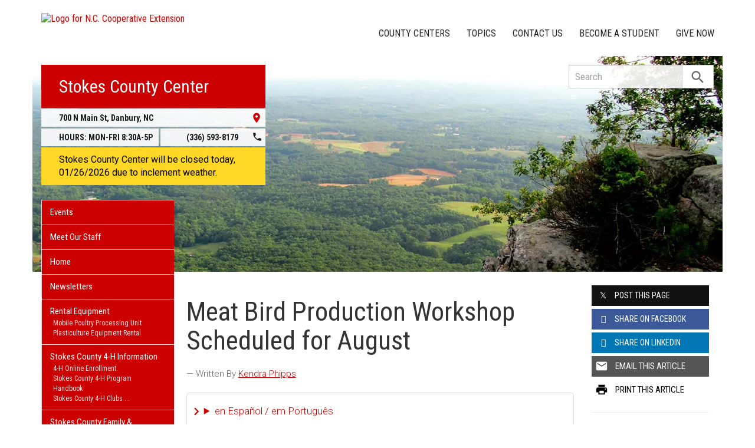

--- FILE ---
content_type: text/plain
request_url: https://www.google-analytics.com/j/collect?v=1&_v=j102&a=680154338&t=pageview&_s=1&dl=https%3A%2F%2Fstokes.ces.ncsu.edu%2F2022%2F07%2Fmeat-bird-production-workshop-scheduled-for-august%2F&ul=en-us%40posix&dt=Meat%20Bird%20Production%20Workshop%20Scheduled%20for%20August%20%7C%20N.C.%20Cooperative%20Extension&sr=1280x720&vp=1280x720&_u=IADAAEABAAAAACAAI~&jid=1418352847&gjid=618721705&cid=1008926635.1769438189&tid=UA-43955570-1&_gid=1772521732.1769438189&_r=1&_slc=1&z=940906525
body_size: -569
content:
2,cG-727KC5LH55